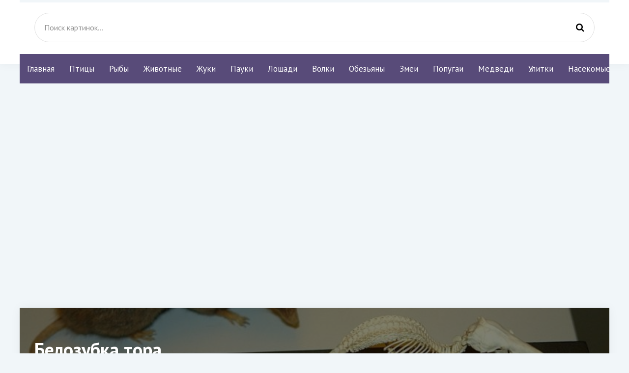

--- FILE ---
content_type: text/html; charset=utf-8
request_url: https://pofoto.club/33484-belozubka-tora.html
body_size: 8690
content:
<!DOCTYPE html>
<html lang="ru">
<head>
<meta charset="utf-8">
<title>Белозубка тора - красивые фото и картинки pofoto.club</title>
<meta name="description" content="Скачать фото и картинки - Белозубка тора. По теме:   Бурозубка обыкновенная Короткохвостая бурозубка Арктическая бурозубка Угандская белозубка-броненоска Канарская белозубка  Уссурийская белозубка Crocidura Russula  Угандская белозубка-броненоска Юрий Коваль белозубка Норка землеройки Мышь бурозубка Этрусская землеройка  Этрусская бурозубка">
<meta name="keywords" content="бурозубка, Землеройка, белозубка, Этрусская, Бурозубка, обыкновенная, броненоска, кутора, Crocidura, Арктическая, землеройка, Угандская, Обыкновенная, Скелет, землеройки, Russula, Канарская, Равнозубая, Гигантская, слоновая">
<meta property="og:site_name" content="Pofoto.club картинки и фото животных">
<meta property="og:type" content="article">
<meta property="og:title" content="Белозубка тора">
<meta property="og:url" content="https://pofoto.club/33484-belozubka-tora.html">
<meta property="og:image" content="https://pofoto.club/uploads/posts/2023-11/1699214112_pofoto-club-p-belozubka-tora-46.jpg">
<meta property="og:description" content="Скачать фото и картинки - Белозубка тора. По теме:   Бурозубка обыкновенная Короткохвостая бурозубка Арктическая бурозубка Угандская белозубка-броненоска Канарская белозубка  Уссурийская белозубка Crocidura Russula  Угандская белозубка-броненоска Юрий Коваль белозубка Норка землеройки Мышь бурозубка Этрусская землеройка  Этрусская бурозубка">
<link rel="search" type="application/opensearchdescription+xml" href="https://pofoto.club/index.php?do=opensearch" title="Pofoto.club картинки и фото животных">
<link rel="canonical" href="https://pofoto.club/33484-belozubka-tora.html">
<meta name="viewport" content="width=device-width, initial-scale=1.0" />
<link rel="shortcut icon" href="/favicon.png" />
<link href="/templates/mat-original/style/styles.css" type="text/css" rel="stylesheet" />
<link href="/templates/mat-original/style/engine.css" type="text/css" rel="stylesheet" />
<link href="https://fonts.googleapis.com/css?family=PT+Sans:400,400i,700,700i&amp;subset=cyrillic" rel="stylesheet">
<script async src="https://www.googletagmanager.com/gtag/js?id=G-F3LGYLC2MY"></script>
<!-- Yandex Native Ads -->
<script>window.yaContextCb=window.yaContextCb||[]</script>
<script src="https://yandex.ru/ads/system/context.js" async></script>
<script>
  window.dataLayer = window.dataLayer || [];
  function gtag(){dataLayer.push(arguments);}
  gtag('js', new Date());

  gtag('config', 'G-F3LGYLC2MY');
</script>

</head>
<body>
<div class="wrap">
<div class="header-wr">
<header class="header fx-row fx-middle wrap-center">
<div class="btn-menu"><span class="fa fa-bars"></span></div>
<div class="search-box fx-1">
<form id="quicksearch" method="post">
<input type="hidden" name="do" value="search" />
<input type="hidden" name="subaction" value="search" />
<input id="story" name="story" placeholder="Поиск картинок..." type="text" />
<button type="submit" title="Найти"><span class="fa fa-search"></span></button>
</form></div>
</header></div>
<div class="wrap-center">
<ul class="nav clearfix to-mob">
<li><a href="/">Главная</a></li>
<li><a href="/birds/">Птицы</a></li>
<li><a href="/ryby/">Рыбы</a></li>
<li><a href="/zhivotnye/">Животные</a></li>
<li><a href="/zhuki/">Жуки</a></li>
<li><a href="/pauki/">Пауки</a></li>
<li><a href="/loshadi/">Лошади</a></li>
<li><a href="/volki/">Волки</a></li>
<li><a href="/obezjany/">Обезьяны</a></li>
<li><a href="/zmei/">Змеи</a></li>
<li><a href="/popugai/">Попугаи</a></li>
<li><a href="/medvedi/">Медведи</a></li>
<li><a href="/ulitki/">Улитки</a></li>
<li><a href="/nasekomye/">Насекомые</a></li>
</ul>

<main class="main">
<iframe width="720" height="405" src="https://rutube.ru/play/embed/b79d7f006b64fd5ac34be88843fe8730" style="border: none;" allow="clipboard-write; autoplay" allowFullScreen></iframe>
<br><br>




<div class="full">

<div id='dle-content'><article class="full-inner ignore-select">
<div class="full-page">
<div class="fimg" data-img="https://pofoto.club/uploads/posts/2023-11/thumbs/1699214030_pofoto-club-p-belozubka-tora-6.jpg">
<h1>Белозубка тора </h1>
</div>
<div class="fcols fx-row"><div class="fleft">
<div class="fleft-sticky">
<div class="fmeta">Добавлено: 05.11</div>
<div class="fmeta">Рубрика: ---</div>
<div class="mrating"><div id='ratig-layer-33484'>
<div class="rating">
<ul class="unit-rating">
<li class="current-rating" style="width:0%;">0</li>
<li><a href="#" title="Плохо" class="r1-unit" onclick="doRate('1', '33484'); return false;">1</a></li>
<li><a href="#" title="Приемлемо" class="r2-unit" onclick="doRate('2', '33484'); return false;">2</a></li>
<li><a href="#" title="Средне" class="r3-unit" onclick="doRate('3', '33484'); return false;">3</a></li>
<li><a href="#" title="Хорошо" class="r4-unit" onclick="doRate('4', '33484'); return false;">4</a></li>
<li><a href="#" title="Отлично" class="r5-unit" onclick="doRate('5', '33484'); return false;">5</a></li>
</ul>
</div>
</div></div>
<div class="btn add-comm-btn"><span class="fa fa-comments"></span>Комментарии (0)</div>
</div>
</div>
<div class="fmid fx-1"><div class="ftext-wr">
<div class="ftext full-text clearfix"><div style="text-align:center;"><!--TBegin:https://pofoto.club/uploads/posts/2023-11/1699214112_pofoto-club-p-belozubka-tora-46.jpg||Бурозубка обыкновенная--><a href="https://pofoto.club/uploads/posts/2023-11/1699214112_pofoto-club-p-belozubka-tora-46.jpg" class="highslide" target="_blank"><img data-src="/uploads/posts/2023-11/thumbs/1699214112_pofoto-club-p-belozubka-tora-46.jpg" style="max-width:100%;" alt="Бурозубка обыкновенная"></a><br>Бурозубка обыкновенная   <a href="https://pofoto.club/uploads/posts/2023-11/1699214112_pofoto-club-p-belozubka-tora-46.jpg" download><span class="fa fa-download fa-1x" title="Скачать картинку"></span></a><br><br><!--TEnd--><br><!--TBegin:https://pofoto.club/uploads/posts/2023-11/1699214066_pofoto-club-p-belozubka-tora-63.jpg||Короткохвостая бурозубка--><a href="https://pofoto.club/uploads/posts/2023-11/1699214066_pofoto-club-p-belozubka-tora-63.jpg" class="highslide" target="_blank"><img data-src="/uploads/posts/2023-11/thumbs/1699214066_pofoto-club-p-belozubka-tora-63.jpg" style="max-width:100%;" alt="Короткохвостая бурозубка"></a><br>Короткохвостая бурозубка   <a href="https://pofoto.club/uploads/posts/2023-11/1699214066_pofoto-club-p-belozubka-tora-63.jpg" download><span class="fa fa-download fa-1x" title="Скачать картинку"></span></a><br><br><!--TEnd--><br><!--TBegin:https://pofoto.club/uploads/posts/2023-11/1699214063_pofoto-club-p-belozubka-tora-52.jpg||Арктическая бурозубка--><a href="https://pofoto.club/uploads/posts/2023-11/1699214063_pofoto-club-p-belozubka-tora-52.jpg" class="highslide" target="_blank"><img data-src="/uploads/posts/2023-11/thumbs/1699214063_pofoto-club-p-belozubka-tora-52.jpg" style="max-width:100%;" alt="Арктическая бурозубка"></a><br>Арктическая бурозубка   <a href="https://pofoto.club/uploads/posts/2023-11/1699214063_pofoto-club-p-belozubka-tora-52.jpg" download><span class="fa fa-download fa-1x" title="Скачать картинку"></span></a><br><br><!--TEnd--><br><!--TBegin:https://pofoto.club/uploads/posts/2023-11/1699214097_pofoto-club-p-belozubka-tora-70.jpg||Угандская белозубка-броненоска--><a href="https://pofoto.club/uploads/posts/2023-11/1699214097_pofoto-club-p-belozubka-tora-70.jpg" class="highslide" target="_blank"><img data-src="/uploads/posts/2023-11/thumbs/1699214097_pofoto-club-p-belozubka-tora-70.jpg" style="max-width:100%;" alt="Угандская белозубка-броненоска"></a><br>Угандская белозубка-броненоска   <a href="https://pofoto.club/uploads/posts/2023-11/1699214097_pofoto-club-p-belozubka-tora-70.jpg" download><span class="fa fa-download fa-1x" title="Скачать картинку"></span></a><br><br><!--TEnd--><br><!--TBegin:https://pofoto.club/uploads/posts/2023-11/1699214022_pofoto-club-p-belozubka-tora-18.jpg||Канарская белозубка--><a href="https://pofoto.club/uploads/posts/2023-11/1699214022_pofoto-club-p-belozubka-tora-18.jpg" class="highslide" target="_blank"><img data-src="/uploads/posts/2023-11/thumbs/1699214022_pofoto-club-p-belozubka-tora-18.jpg" style="max-width:100%;" alt="Канарская белозубка"></a><br>Канарская белозубка   <a href="https://pofoto.club/uploads/posts/2023-11/1699214022_pofoto-club-p-belozubka-tora-18.jpg" download><span class="fa fa-download fa-1x" title="Скачать картинку"></span></a><br><br><!--TEnd--><br><!--TBegin:https://pofoto.club/uploads/posts/2023-11/1699214084_pofoto-club-p-belozubka-tora-76.jpg|--><a href="https://pofoto.club/uploads/posts/2023-11/1699214084_pofoto-club-p-belozubka-tora-76.jpg" class="highslide" target="_blank"><img data-src="/uploads/posts/2023-11/thumbs/1699214084_pofoto-club-p-belozubka-tora-76.jpg" style="max-width:100%;" alt=""></a><br>   <a href="https://pofoto.club/uploads/posts/2023-11/1699214084_pofoto-club-p-belozubka-tora-76.jpg" download><span class="fa fa-download fa-1x" title="Скачать картинку"></span></a><br><br><!--TEnd--><br><!--TBegin:https://pofoto.club/uploads/posts/2023-11/1699214084_pofoto-club-p-belozubka-tora-30.jpg||Уссурийская белозубка--><a href="https://pofoto.club/uploads/posts/2023-11/1699214084_pofoto-club-p-belozubka-tora-30.jpg" class="highslide" target="_blank"><img data-src="/uploads/posts/2023-11/thumbs/1699214084_pofoto-club-p-belozubka-tora-30.jpg" style="max-width:100%;" alt="Уссурийская белозубка"></a><br>Уссурийская белозубка   <a href="https://pofoto.club/uploads/posts/2023-11/1699214084_pofoto-club-p-belozubka-tora-30.jpg" download><span class="fa fa-download fa-1x" title="Скачать картинку"></span></a><br><br><!--TEnd--><br><!--TBegin:https://pofoto.club/uploads/posts/2023-11/1699214051_pofoto-club-p-belozubka-tora-71.jpg||Crocidura Russula--><a href="https://pofoto.club/uploads/posts/2023-11/1699214051_pofoto-club-p-belozubka-tora-71.jpg" class="highslide" target="_blank"><img data-src="/uploads/posts/2023-11/thumbs/1699214051_pofoto-club-p-belozubka-tora-71.jpg" style="max-width:100%;" alt="Crocidura Russula"></a><br>Crocidura Russula   <a href="https://pofoto.club/uploads/posts/2023-11/1699214051_pofoto-club-p-belozubka-tora-71.jpg" download><span class="fa fa-download fa-1x" title="Скачать картинку"></span></a><br><br><!--TEnd--><br><!--TBegin:https://pofoto.club/uploads/posts/2023-11/1699214070_pofoto-club-p-belozubka-tora-61.jpg|--><a href="https://pofoto.club/uploads/posts/2023-11/1699214070_pofoto-club-p-belozubka-tora-61.jpg" class="highslide" target="_blank"><img data-src="/uploads/posts/2023-11/thumbs/1699214070_pofoto-club-p-belozubka-tora-61.jpg" style="max-width:100%;" alt=""></a><br>   <a href="https://pofoto.club/uploads/posts/2023-11/1699214070_pofoto-club-p-belozubka-tora-61.jpg" download><span class="fa fa-download fa-1x" title="Скачать картинку"></span></a><br><br><!--TEnd--><br><!--TBegin:https://pofoto.club/uploads/posts/2023-11/1699214037_pofoto-club-p-belozubka-tora-19.jpg||Угандская белозубка-броненоска--><a href="https://pofoto.club/uploads/posts/2023-11/1699214037_pofoto-club-p-belozubka-tora-19.jpg" class="highslide" target="_blank"><img data-src="/uploads/posts/2023-11/thumbs/1699214037_pofoto-club-p-belozubka-tora-19.jpg" style="max-width:100%;" alt="Угандская белозубка-броненоска"></a><br>Угандская белозубка-броненоска   <a href="https://pofoto.club/uploads/posts/2023-11/1699214037_pofoto-club-p-belozubka-tora-19.jpg" download><span class="fa fa-download fa-1x" title="Скачать картинку"></span></a><br><br><!--TEnd--><br><!--TBegin:https://pofoto.club/uploads/posts/2023-11/1699214039_pofoto-club-p-belozubka-tora-67.jpg||Юрий Коваль белозубка--><a href="https://pofoto.club/uploads/posts/2023-11/1699214039_pofoto-club-p-belozubka-tora-67.jpg" class="highslide" target="_blank"><img data-src="/uploads/posts/2023-11/thumbs/1699214039_pofoto-club-p-belozubka-tora-67.jpg" style="max-width:100%;" alt="Юрий Коваль белозубка"></a><br>Юрий Коваль белозубка   <a href="https://pofoto.club/uploads/posts/2023-11/1699214039_pofoto-club-p-belozubka-tora-67.jpg" download><span class="fa fa-download fa-1x" title="Скачать картинку"></span></a><br><br><!--TEnd--><br><!--TBegin:https://pofoto.club/uploads/posts/2023-11/1699214032_pofoto-club-p-belozubka-tora-64.jpg||Норка землеройки--><a href="https://pofoto.club/uploads/posts/2023-11/1699214032_pofoto-club-p-belozubka-tora-64.jpg" class="highslide" target="_blank"><img data-src="/uploads/posts/2023-11/thumbs/1699214032_pofoto-club-p-belozubka-tora-64.jpg" style="max-width:100%;" alt="Норка землеройки"></a><br>Норка землеройки   <a href="https://pofoto.club/uploads/posts/2023-11/1699214032_pofoto-club-p-belozubka-tora-64.jpg" download><span class="fa fa-download fa-1x" title="Скачать картинку"></span></a><br><br><!--TEnd--><br><!--TBegin:https://pofoto.club/uploads/posts/2023-11/1699214044_pofoto-club-p-belozubka-tora-65.jpg||Мышь бурозубка--><a href="https://pofoto.club/uploads/posts/2023-11/1699214044_pofoto-club-p-belozubka-tora-65.jpg" class="highslide" target="_blank"><img data-src="/uploads/posts/2023-11/thumbs/1699214044_pofoto-club-p-belozubka-tora-65.jpg" style="max-width:100%;" alt="Мышь бурозубка"></a><br>Мышь бурозубка   <a href="https://pofoto.club/uploads/posts/2023-11/1699214044_pofoto-club-p-belozubka-tora-65.jpg" download><span class="fa fa-download fa-1x" title="Скачать картинку"></span></a><br><br><!--TEnd--><br><!--TBegin:https://pofoto.club/uploads/posts/2023-11/1699214043_pofoto-club-p-belozubka-tora-57.jpg||Этрусская землеройка--><a href="https://pofoto.club/uploads/posts/2023-11/1699214043_pofoto-club-p-belozubka-tora-57.jpg" class="highslide" target="_blank"><img data-src="/uploads/posts/2023-11/thumbs/1699214043_pofoto-club-p-belozubka-tora-57.jpg" style="max-width:100%;" alt="Этрусская землеройка"></a><br>Этрусская землеройка   <a href="https://pofoto.club/uploads/posts/2023-11/1699214043_pofoto-club-p-belozubka-tora-57.jpg" download><span class="fa fa-download fa-1x" title="Скачать картинку"></span></a><br><br><!--TEnd--><br><!--TBegin:https://pofoto.club/uploads/posts/2023-11/1699214108_pofoto-club-p-belozubka-tora-55.jpg|--><a href="https://pofoto.club/uploads/posts/2023-11/1699214108_pofoto-club-p-belozubka-tora-55.jpg" class="highslide" target="_blank"><img data-src="/uploads/posts/2023-11/thumbs/1699214108_pofoto-club-p-belozubka-tora-55.jpg" style="max-width:100%;" alt=""></a><br>   <a href="https://pofoto.club/uploads/posts/2023-11/1699214108_pofoto-club-p-belozubka-tora-55.jpg" download><span class="fa fa-download fa-1x" title="Скачать картинку"></span></a><br><br><!--TEnd--><br><!--TBegin:https://pofoto.club/uploads/posts/2023-11/1699214024_pofoto-club-p-belozubka-tora-49.png||Этрусская бурозубка--><a href="https://pofoto.club/uploads/posts/2023-11/1699214024_pofoto-club-p-belozubka-tora-49.png" class="highslide" target="_blank"><img data-src="/uploads/posts/2023-11/thumbs/1699214024_pofoto-club-p-belozubka-tora-49.png" style="max-width:100%;" alt="Этрусская бурозубка"></a><br>Этрусская бурозубка   <a href="https://pofoto.club/uploads/posts/2023-11/1699214024_pofoto-club-p-belozubka-tora-49.png" download><span class="fa fa-download fa-1x" title="Скачать картинку"></span></a><br><br><!--TEnd--><br><!--TBegin:https://pofoto.club/uploads/posts/2023-11/1699214019_pofoto-club-p-belozubka-tora-39.jpg||Землеройка белозубка--><a href="https://pofoto.club/uploads/posts/2023-11/1699214019_pofoto-club-p-belozubka-tora-39.jpg" class="highslide" target="_blank"><img data-src="/uploads/posts/2023-11/thumbs/1699214019_pofoto-club-p-belozubka-tora-39.jpg" style="max-width:100%;" alt="Землеройка белозубка"></a><br>Землеройка белозубка   <a href="https://pofoto.club/uploads/posts/2023-11/1699214019_pofoto-club-p-belozubka-tora-39.jpg" download><span class="fa fa-download fa-1x" title="Скачать картинку"></span></a><br><br><!--TEnd--><br><!--TBegin:https://pofoto.club/uploads/posts/2023-11/1699214032_pofoto-club-p-belozubka-tora-69.jpg||Обыкновенная кутора--><a href="https://pofoto.club/uploads/posts/2023-11/1699214032_pofoto-club-p-belozubka-tora-69.jpg" class="highslide" target="_blank"><img data-src="/uploads/posts/2023-11/thumbs/1699214032_pofoto-club-p-belozubka-tora-69.jpg" style="max-width:100%;" alt="Обыкновенная кутора"></a><br>Обыкновенная кутора   <a href="https://pofoto.club/uploads/posts/2023-11/1699214032_pofoto-club-p-belozubka-tora-69.jpg" download><span class="fa fa-download fa-1x" title="Скачать картинку"></span></a><br><br><!--TEnd--><br><!--TBegin:https://pofoto.club/uploads/posts/2023-11/1699214037_pofoto-club-p-belozubka-tora-74.jpg||Бурозубка обыкновенная--><a href="https://pofoto.club/uploads/posts/2023-11/1699214037_pofoto-club-p-belozubka-tora-74.jpg" class="highslide" target="_blank"><img data-src="/uploads/posts/2023-11/thumbs/1699214037_pofoto-club-p-belozubka-tora-74.jpg" style="max-width:100%;" alt="Бурозубка обыкновенная"></a><br>Бурозубка обыкновенная   <a href="https://pofoto.club/uploads/posts/2023-11/1699214037_pofoto-club-p-belozubka-tora-74.jpg" download><span class="fa fa-download fa-1x" title="Скачать картинку"></span></a><br><br><!--TEnd--><br><!--TBegin:https://pofoto.club/uploads/posts/2023-11/1699214057_pofoto-club-p-belozubka-tora-13.jpg||Этрусская бурозубка--><a href="https://pofoto.club/uploads/posts/2023-11/1699214057_pofoto-club-p-belozubka-tora-13.jpg" class="highslide" target="_blank"><img data-src="/uploads/posts/2023-11/thumbs/1699214057_pofoto-club-p-belozubka-tora-13.jpg" style="max-width:100%;" alt="Этрусская бурозубка"></a><br>Этрусская бурозубка   <a href="https://pofoto.club/uploads/posts/2023-11/1699214057_pofoto-club-p-belozubka-tora-13.jpg" download><span class="fa fa-download fa-1x" title="Скачать картинку"></span></a><br><br><!--TEnd--><br><!--TBegin:https://pofoto.club/uploads/posts/2023-11/1699214036_pofoto-club-p-belozubka-tora-45.jpg||Водяная землеройка кутора--><a href="https://pofoto.club/uploads/posts/2023-11/1699214036_pofoto-club-p-belozubka-tora-45.jpg" class="highslide" target="_blank"><img data-src="/uploads/posts/2023-11/thumbs/1699214036_pofoto-club-p-belozubka-tora-45.jpg" style="max-width:100%;" alt="Водяная землеройка кутора"></a><br>Водяная землеройка кутора   <a href="https://pofoto.club/uploads/posts/2023-11/1699214036_pofoto-club-p-belozubka-tora-45.jpg" download><span class="fa fa-download fa-1x" title="Скачать картинку"></span></a><br><br><!--TEnd--><br><!--TBegin:https://pofoto.club/uploads/posts/2023-11/1699214086_pofoto-club-p-belozubka-tora-78.jpg||Землеройка бурозубка--><a href="https://pofoto.club/uploads/posts/2023-11/1699214086_pofoto-club-p-belozubka-tora-78.jpg" class="highslide" target="_blank"><img data-src="/uploads/posts/2023-11/thumbs/1699214086_pofoto-club-p-belozubka-tora-78.jpg" style="max-width:100%;" alt="Землеройка бурозубка"></a><br>Землеройка бурозубка   <a href="https://pofoto.club/uploads/posts/2023-11/1699214086_pofoto-club-p-belozubka-tora-78.jpg" download><span class="fa fa-download fa-1x" title="Скачать картинку"></span></a><br><br><!--TEnd--><br><!--TBegin:https://pofoto.club/uploads/posts/2023-11/1699214097_pofoto-club-p-belozubka-tora-54.jpg|--><a href="https://pofoto.club/uploads/posts/2023-11/1699214097_pofoto-club-p-belozubka-tora-54.jpg" class="highslide" target="_blank"><img data-src="/uploads/posts/2023-11/thumbs/1699214097_pofoto-club-p-belozubka-tora-54.jpg" style="max-width:100%;" alt=""></a><br>   <a href="https://pofoto.club/uploads/posts/2023-11/1699214097_pofoto-club-p-belozubka-tora-54.jpg" download><span class="fa fa-download fa-1x" title="Скачать картинку"></span></a><br><br><!--TEnd--><br><!--TBegin:https://pofoto.club/uploads/posts/2023-11/1699214061_pofoto-club-p-belozubka-tora-50.jpg||Равнозубая бурозубка--><a href="https://pofoto.club/uploads/posts/2023-11/1699214061_pofoto-club-p-belozubka-tora-50.jpg" class="highslide" target="_blank"><img data-src="/uploads/posts/2023-11/thumbs/1699214061_pofoto-club-p-belozubka-tora-50.jpg" style="max-width:100%;" alt="Равнозубая бурозубка"></a><br>Равнозубая бурозубка   <a href="https://pofoto.club/uploads/posts/2023-11/1699214061_pofoto-club-p-belozubka-tora-50.jpg" download><span class="fa fa-download fa-1x" title="Скачать картинку"></span></a><br><br><!--TEnd--><br><!--TBegin:https://pofoto.club/uploads/posts/2023-11/1699214090_pofoto-club-p-belozubka-tora-1.jpg||Белозубка броненоска--><a href="https://pofoto.club/uploads/posts/2023-11/1699214090_pofoto-club-p-belozubka-tora-1.jpg" class="highslide" target="_blank"><img data-src="/uploads/posts/2023-11/thumbs/1699214090_pofoto-club-p-belozubka-tora-1.jpg" style="max-width:100%;" alt="Белозубка броненоска"></a><br>Белозубка броненоска   <a href="https://pofoto.club/uploads/posts/2023-11/1699214090_pofoto-club-p-belozubka-tora-1.jpg" download><span class="fa fa-download fa-1x" title="Скачать картинку"></span></a><br><br><!--TEnd--><br><!--TBegin:https://pofoto.club/uploads/posts/2023-11/1699214062_pofoto-club-p-belozubka-tora-42.jpg||Этрусская бурозубка--><a href="https://pofoto.club/uploads/posts/2023-11/1699214062_pofoto-club-p-belozubka-tora-42.jpg" class="highslide" target="_blank"><img data-src="/uploads/posts/2023-11/thumbs/1699214062_pofoto-club-p-belozubka-tora-42.jpg" style="max-width:100%;" alt="Этрусская бурозубка"></a><br>Этрусская бурозубка   <a href="https://pofoto.club/uploads/posts/2023-11/1699214062_pofoto-club-p-belozubka-tora-42.jpg" download><span class="fa fa-download fa-1x" title="Скачать картинку"></span></a><br><br><!--TEnd--><br><!--TBegin:https://pofoto.club/uploads/posts/2023-11/1699214030_pofoto-club-p-belozubka-tora-6.jpg|--><a href="https://pofoto.club/uploads/posts/2023-11/1699214030_pofoto-club-p-belozubka-tora-6.jpg" class="highslide" target="_blank"><img data-src="/uploads/posts/2023-11/thumbs/1699214030_pofoto-club-p-belozubka-tora-6.jpg" style="max-width:100%;" alt=""></a><br>   <a href="https://pofoto.club/uploads/posts/2023-11/1699214030_pofoto-club-p-belozubka-tora-6.jpg" download><span class="fa fa-download fa-1x" title="Скачать картинку"></span></a><br><br><!--TEnd--><br><!--TBegin:https://pofoto.club/uploads/posts/2023-11/1699214102_pofoto-club-p-belozubka-tora-22.jpg|--><a href="https://pofoto.club/uploads/posts/2023-11/1699214102_pofoto-club-p-belozubka-tora-22.jpg" class="highslide" target="_blank"><img data-src="/uploads/posts/2023-11/thumbs/1699214102_pofoto-club-p-belozubka-tora-22.jpg" style="max-width:100%;" alt=""></a><br>   <a href="https://pofoto.club/uploads/posts/2023-11/1699214102_pofoto-club-p-belozubka-tora-22.jpg" download><span class="fa fa-download fa-1x" title="Скачать картинку"></span></a><br><br><!--TEnd--><br><!--TBegin:https://pofoto.club/uploads/posts/2023-11/1699214027_pofoto-club-p-belozubka-tora-40.jpg||Арктическая бурозубка--><a href="https://pofoto.club/uploads/posts/2023-11/1699214027_pofoto-club-p-belozubka-tora-40.jpg" class="highslide" target="_blank"><img data-src="/uploads/posts/2023-11/thumbs/1699214027_pofoto-club-p-belozubka-tora-40.jpg" style="max-width:100%;" alt="Арктическая бурозубка"></a><br>Арктическая бурозубка   <a href="https://pofoto.club/uploads/posts/2023-11/1699214027_pofoto-club-p-belozubka-tora-40.jpg" download><span class="fa fa-download fa-1x" title="Скачать картинку"></span></a><br><br><!--TEnd--><br><!--TBegin:https://pofoto.club/uploads/posts/2023-11/1699214070_pofoto-club-p-belozubka-tora-15.jpg||Crocidura gmelini--><a href="https://pofoto.club/uploads/posts/2023-11/1699214070_pofoto-club-p-belozubka-tora-15.jpg" class="highslide" target="_blank"><img data-src="/uploads/posts/2023-11/thumbs/1699214070_pofoto-club-p-belozubka-tora-15.jpg" style="max-width:100%;" alt="Crocidura gmelini"></a><br>Crocidura gmelini   <a href="https://pofoto.club/uploads/posts/2023-11/1699214070_pofoto-club-p-belozubka-tora-15.jpg" download><span class="fa fa-download fa-1x" title="Скачать картинку"></span></a><br><br><!--TEnd--><br><!--TBegin:https://pofoto.club/uploads/posts/2023-11/1699214032_pofoto-club-p-belozubka-tora-2.jpg|--><a href="https://pofoto.club/uploads/posts/2023-11/1699214032_pofoto-club-p-belozubka-tora-2.jpg" class="highslide" target="_blank"><img data-src="/uploads/posts/2023-11/thumbs/1699214032_pofoto-club-p-belozubka-tora-2.jpg" style="max-width:100%;" alt=""></a><br>   <a href="https://pofoto.club/uploads/posts/2023-11/1699214032_pofoto-club-p-belozubka-tora-2.jpg" download><span class="fa fa-download fa-1x" title="Скачать картинку"></span></a><br><br><!--TEnd--><br><!--TBegin:https://pofoto.club/uploads/posts/2023-11/1699214071_pofoto-club-p-belozubka-tora-37.jpg||Crocidura narcondamica--><a href="https://pofoto.club/uploads/posts/2023-11/1699214071_pofoto-club-p-belozubka-tora-37.jpg" class="highslide" target="_blank"><img data-src="/uploads/posts/2023-11/thumbs/1699214071_pofoto-club-p-belozubka-tora-37.jpg" style="max-width:100%;" alt="Crocidura narcondamica"></a><br>Crocidura narcondamica   <a href="https://pofoto.club/uploads/posts/2023-11/1699214071_pofoto-club-p-belozubka-tora-37.jpg" download><span class="fa fa-download fa-1x" title="Скачать картинку"></span></a><br><br><!--TEnd--><br><!--TBegin:https://pofoto.club/uploads/posts/2023-11/1699214095_pofoto-club-p-belozubka-tora-59.png||Клапан электропневматический 638м.101.а63s04.PS--><a href="https://pofoto.club/uploads/posts/2023-11/1699214095_pofoto-club-p-belozubka-tora-59.png" class="highslide" target="_blank"><img data-src="/uploads/posts/2023-11/thumbs/1699214095_pofoto-club-p-belozubka-tora-59.png" style="max-width:100%;" alt="Клапан электропневматический 638м.101.а63s04.PS"></a><br>Клапан электропневматический 638м.101.а63s04.PS   <a href="https://pofoto.club/uploads/posts/2023-11/1699214095_pofoto-club-p-belozubka-tora-59.png" download><span class="fa fa-download fa-1x" title="Скачать картинку"></span></a><br><br><!--TEnd--><br><!--TBegin:https://pofoto.club/uploads/posts/2023-11/1699214023_pofoto-club-p-belozubka-tora-51.png||Землеройка карликовая белозубка--><a href="https://pofoto.club/uploads/posts/2023-11/1699214023_pofoto-club-p-belozubka-tora-51.png" class="highslide" target="_blank"><img data-src="/uploads/posts/2023-11/thumbs/1699214023_pofoto-club-p-belozubka-tora-51.png" style="max-width:100%;" alt="Землеройка карликовая белозубка"></a><br>Землеройка карликовая белозубка   <a href="https://pofoto.club/uploads/posts/2023-11/1699214023_pofoto-club-p-belozubka-tora-51.png" download><span class="fa fa-download fa-1x" title="Скачать картинку"></span></a><br><br><!--TEnd--><br><!--TBegin:https://pofoto.club/uploads/posts/2023-11/1699214090_pofoto-club-p-belozubka-tora-75.jpg||Хоботковая собачка Петерса--><a href="https://pofoto.club/uploads/posts/2023-11/1699214090_pofoto-club-p-belozubka-tora-75.jpg" class="highslide" target="_blank"><img data-src="/uploads/posts/2023-11/thumbs/1699214090_pofoto-club-p-belozubka-tora-75.jpg" style="max-width:100%;" alt="Хоботковая собачка Петерса"></a><br>Хоботковая собачка Петерса   <a href="https://pofoto.club/uploads/posts/2023-11/1699214090_pofoto-club-p-belozubka-tora-75.jpg" download><span class="fa fa-download fa-1x" title="Скачать картинку"></span></a><br><br><!--TEnd--><br><!--TBegin:https://pofoto.club/uploads/posts/2023-11/1699214044_pofoto-club-p-belozubka-tora-68.jpg||Бурозубка крошечная Детеныши--><a href="https://pofoto.club/uploads/posts/2023-11/1699214044_pofoto-club-p-belozubka-tora-68.jpg" class="highslide" target="_blank"><img data-src="/uploads/posts/2023-11/thumbs/1699214044_pofoto-club-p-belozubka-tora-68.jpg" style="max-width:100%;" alt="Бурозубка крошечная Детеныши"></a><br>Бурозубка крошечная Детеныши   <a href="https://pofoto.club/uploads/posts/2023-11/1699214044_pofoto-club-p-belozubka-tora-68.jpg" download><span class="fa fa-download fa-1x" title="Скачать картинку"></span></a><br><br><!--TEnd--><br><!--TBegin:https://pofoto.club/uploads/posts/2023-11/1699214104_pofoto-club-p-belozubka-tora-80.jpg||Канарская белозубка--><a href="https://pofoto.club/uploads/posts/2023-11/1699214104_pofoto-club-p-belozubka-tora-80.jpg" class="highslide" target="_blank"><img data-src="/uploads/posts/2023-11/thumbs/1699214104_pofoto-club-p-belozubka-tora-80.jpg" style="max-width:100%;" alt="Канарская белозубка"></a><br>Канарская белозубка   <a href="https://pofoto.club/uploads/posts/2023-11/1699214104_pofoto-club-p-belozubka-tora-80.jpg" download><span class="fa fa-download fa-1x" title="Скачать картинку"></span></a><br><br><!--TEnd--><br><!--TBegin:https://pofoto.club/uploads/posts/2023-11/1699214032_pofoto-club-p-belozubka-tora-12.jpg|--><a href="https://pofoto.club/uploads/posts/2023-11/1699214032_pofoto-club-p-belozubka-tora-12.jpg" class="highslide" target="_blank"><img data-src="/uploads/posts/2023-11/thumbs/1699214032_pofoto-club-p-belozubka-tora-12.jpg" style="max-width:100%;" alt=""></a><br>   <a href="https://pofoto.club/uploads/posts/2023-11/1699214032_pofoto-club-p-belozubka-tora-12.jpg" download><span class="fa fa-download fa-1x" title="Скачать картинку"></span></a><br><br><!--TEnd--><br><!--TBegin:https://pofoto.club/uploads/posts/2023-11/1699214063_pofoto-club-p-belozubka-tora-66.jpg||Прыгунчик слоновая землеройка--><a href="https://pofoto.club/uploads/posts/2023-11/1699214063_pofoto-club-p-belozubka-tora-66.jpg" class="highslide" target="_blank"><img data-src="/uploads/posts/2023-11/thumbs/1699214063_pofoto-club-p-belozubka-tora-66.jpg" style="max-width:100%;" alt="Прыгунчик слоновая землеройка"></a><br>Прыгунчик слоновая землеройка   <a href="https://pofoto.club/uploads/posts/2023-11/1699214063_pofoto-club-p-belozubka-tora-66.jpg" download><span class="fa fa-download fa-1x" title="Скачать картинку"></span></a><br><br><!--TEnd--><br><!--TBegin:https://pofoto.club/uploads/posts/2023-11/1699214100_pofoto-club-p-belozubka-tora-34.jpg||Скелет землеройки--><a href="https://pofoto.club/uploads/posts/2023-11/1699214100_pofoto-club-p-belozubka-tora-34.jpg" class="highslide" target="_blank"><img data-src="/uploads/posts/2023-11/thumbs/1699214100_pofoto-club-p-belozubka-tora-34.jpg" style="max-width:100%;" alt="Скелет землеройки"></a><br>Скелет землеройки   <a href="https://pofoto.club/uploads/posts/2023-11/1699214100_pofoto-club-p-belozubka-tora-34.jpg" download><span class="fa fa-download fa-1x" title="Скачать картинку"></span></a><br><br><!--TEnd--><br><!--TBegin:https://pofoto.club/uploads/posts/2023-11/1699214082_pofoto-club-p-belozubka-tora-20.jpg||Землеройка бурозубка--><a href="https://pofoto.club/uploads/posts/2023-11/1699214082_pofoto-club-p-belozubka-tora-20.jpg" class="highslide" target="_blank"><img data-src="/uploads/posts/2023-11/thumbs/1699214082_pofoto-club-p-belozubka-tora-20.jpg" style="max-width:100%;" alt="Землеройка бурозубка"></a><br>Землеройка бурозубка   <a href="https://pofoto.club/uploads/posts/2023-11/1699214082_pofoto-club-p-belozubka-tora-20.jpg" download><span class="fa fa-download fa-1x" title="Скачать картинку"></span></a><br><br><!--TEnd--><br><!--TBegin:https://pofoto.club/uploads/posts/2023-11/1699214075_pofoto-club-p-belozubka-tora-26.jpg|--><a href="https://pofoto.club/uploads/posts/2023-11/1699214075_pofoto-club-p-belozubka-tora-26.jpg" class="highslide" target="_blank"><img data-src="/uploads/posts/2023-11/thumbs/1699214075_pofoto-club-p-belozubka-tora-26.jpg" style="max-width:100%;" alt=""></a><br>   <a href="https://pofoto.club/uploads/posts/2023-11/1699214075_pofoto-club-p-belozubka-tora-26.jpg" download><span class="fa fa-download fa-1x" title="Скачать картинку"></span></a><br><br><!--TEnd--><br><!--TBegin:https://pofoto.club/uploads/posts/2023-11/1699214093_pofoto-club-p-belozubka-tora-53.jpg||Землеройка бурозубка--><a href="https://pofoto.club/uploads/posts/2023-11/1699214093_pofoto-club-p-belozubka-tora-53.jpg" class="highslide" target="_blank"><img data-src="/uploads/posts/2023-11/thumbs/1699214093_pofoto-club-p-belozubka-tora-53.jpg" style="max-width:100%;" alt="Землеройка бурозубка"></a><br>Землеройка бурозубка   <a href="https://pofoto.club/uploads/posts/2023-11/1699214093_pofoto-club-p-belozubka-tora-53.jpg" download><span class="fa fa-download fa-1x" title="Скачать картинку"></span></a><br><br><!--TEnd--><br><!--TBegin:https://pofoto.club/uploads/posts/2023-11/1699214030_pofoto-club-p-belozubka-tora-43.jpg||Гигантская бурозубка описание--><a href="https://pofoto.club/uploads/posts/2023-11/1699214030_pofoto-club-p-belozubka-tora-43.jpg" class="highslide" target="_blank"><img data-src="/uploads/posts/2023-11/thumbs/1699214030_pofoto-club-p-belozubka-tora-43.jpg" style="max-width:100%;" alt="Гигантская бурозубка описание"></a><br>Гигантская бурозубка описание   <a href="https://pofoto.club/uploads/posts/2023-11/1699214030_pofoto-club-p-belozubka-tora-43.jpg" download><span class="fa fa-download fa-1x" title="Скачать картинку"></span></a><br><br><!--TEnd--><br><!--TBegin:https://pofoto.club/uploads/posts/2023-11/1699214061_pofoto-club-p-belozubka-tora-31.jpg||Crocidura Russula--><a href="https://pofoto.club/uploads/posts/2023-11/1699214061_pofoto-club-p-belozubka-tora-31.jpg" class="highslide" target="_blank"><img data-src="/uploads/posts/2023-11/thumbs/1699214061_pofoto-club-p-belozubka-tora-31.jpg" style="max-width:100%;" alt="Crocidura Russula"></a><br>Crocidura Russula   <a href="https://pofoto.club/uploads/posts/2023-11/1699214061_pofoto-club-p-belozubka-tora-31.jpg" download><span class="fa fa-download fa-1x" title="Скачать картинку"></span></a><br><br><!--TEnd--><br><!--TBegin:https://pofoto.club/uploads/posts/2023-11/1699214034_pofoto-club-p-belozubka-tora-27.jpg|--><a href="https://pofoto.club/uploads/posts/2023-11/1699214034_pofoto-club-p-belozubka-tora-27.jpg" class="highslide" target="_blank"><img data-src="/uploads/posts/2023-11/thumbs/1699214034_pofoto-club-p-belozubka-tora-27.jpg" style="max-width:100%;" alt=""></a><br>   <a href="https://pofoto.club/uploads/posts/2023-11/1699214034_pofoto-club-p-belozubka-tora-27.jpg" download><span class="fa fa-download fa-1x" title="Скачать картинку"></span></a><br><br><!--TEnd--><br><!--TBegin:https://pofoto.club/uploads/posts/2023-11/1699214092_pofoto-club-p-belozubka-tora-21.jpg|--><a href="https://pofoto.club/uploads/posts/2023-11/1699214092_pofoto-club-p-belozubka-tora-21.jpg" class="highslide" target="_blank"><img data-src="/uploads/posts/2023-11/thumbs/1699214092_pofoto-club-p-belozubka-tora-21.jpg" style="max-width:100%;" alt=""></a><br>   <a href="https://pofoto.club/uploads/posts/2023-11/1699214092_pofoto-club-p-belozubka-tora-21.jpg" download><span class="fa fa-download fa-1x" title="Скачать картинку"></span></a><br><br><!--TEnd--><br><!--TBegin:https://pofoto.club/uploads/posts/2023-11/1699214036_pofoto-club-p-belozubka-tora-62.jpg|--><a href="https://pofoto.club/uploads/posts/2023-11/1699214036_pofoto-club-p-belozubka-tora-62.jpg" class="highslide" target="_blank"><img data-src="/uploads/posts/2023-11/thumbs/1699214036_pofoto-club-p-belozubka-tora-62.jpg" style="max-width:100%;" alt=""></a><br>   <a href="https://pofoto.club/uploads/posts/2023-11/1699214036_pofoto-club-p-belozubka-tora-62.jpg" download><span class="fa fa-download fa-1x" title="Скачать картинку"></span></a><br><br><!--TEnd--><br><!--TBegin:https://pofoto.club/uploads/posts/2023-11/1699214040_pofoto-club-p-belozubka-tora-32.jpg||Крупнозубая бурозубка--><a href="https://pofoto.club/uploads/posts/2023-11/1699214040_pofoto-club-p-belozubka-tora-32.jpg" class="highslide" target="_blank"><img data-src="/uploads/posts/2023-11/thumbs/1699214040_pofoto-club-p-belozubka-tora-32.jpg" style="max-width:100%;" alt="Крупнозубая бурозубка"></a><br>Крупнозубая бурозубка   <a href="https://pofoto.club/uploads/posts/2023-11/1699214040_pofoto-club-p-belozubka-tora-32.jpg" download><span class="fa fa-download fa-1x" title="Скачать картинку"></span></a><br><br><!--TEnd--><br><!--TBegin:https://pofoto.club/uploads/posts/2023-11/1699214041_pofoto-club-p-belozubka-tora-35.jpg|--><a href="https://pofoto.club/uploads/posts/2023-11/1699214041_pofoto-club-p-belozubka-tora-35.jpg" class="highslide" target="_blank"><img data-src="/uploads/posts/2023-11/thumbs/1699214041_pofoto-club-p-belozubka-tora-35.jpg" style="max-width:100%;" alt=""></a><br>   <a href="https://pofoto.club/uploads/posts/2023-11/1699214041_pofoto-club-p-belozubka-tora-35.jpg" download><span class="fa fa-download fa-1x" title="Скачать картинку"></span></a><br><br><!--TEnd--><br><!--TBegin:https://pofoto.club/uploads/posts/2023-11/1699214054_pofoto-club-p-belozubka-tora-5.jpg||Угандская белозубка-броненоска--><a href="https://pofoto.club/uploads/posts/2023-11/1699214054_pofoto-club-p-belozubka-tora-5.jpg" class="highslide" target="_blank"><img data-src="/uploads/posts/2023-11/thumbs/1699214054_pofoto-club-p-belozubka-tora-5.jpg" style="max-width:100%;" alt="Угандская белозубка-броненоска"></a><br>Угандская белозубка-броненоска   <a href="https://pofoto.club/uploads/posts/2023-11/1699214054_pofoto-club-p-belozubka-tora-5.jpg" download><span class="fa fa-download fa-1x" title="Скачать картинку"></span></a><br><br><!--TEnd--><br><!--TBegin:https://pofoto.club/uploads/posts/2023-11/1699214125_pofoto-club-p-belozubka-tora-79.jpg||Обыкновенная кутора--><a href="https://pofoto.club/uploads/posts/2023-11/1699214125_pofoto-club-p-belozubka-tora-79.jpg" class="highslide" target="_blank"><img data-src="/uploads/posts/2023-11/thumbs/1699214125_pofoto-club-p-belozubka-tora-79.jpg" style="max-width:100%;" alt="Обыкновенная кутора"></a><br>Обыкновенная кутора   <a href="https://pofoto.club/uploads/posts/2023-11/1699214125_pofoto-club-p-belozubka-tora-79.jpg" download><span class="fa fa-download fa-1x" title="Скачать картинку"></span></a><br><br><!--TEnd--><br><!--TBegin:https://pofoto.club/uploads/posts/2023-11/1699214029_pofoto-club-p-belozubka-tora-47.jpg||Этрусская бурозубка--><a href="https://pofoto.club/uploads/posts/2023-11/1699214029_pofoto-club-p-belozubka-tora-47.jpg" class="highslide" target="_blank"><img data-src="/uploads/posts/2023-11/thumbs/1699214029_pofoto-club-p-belozubka-tora-47.jpg" style="max-width:100%;" alt="Этрусская бурозубка"></a><br>Этрусская бурозубка   <a href="https://pofoto.club/uploads/posts/2023-11/1699214029_pofoto-club-p-belozubka-tora-47.jpg" download><span class="fa fa-download fa-1x" title="Скачать картинку"></span></a><br><br><!--TEnd--><br><!--TBegin:https://pofoto.club/uploads/posts/2023-11/1699214048_pofoto-club-p-belozubka-tora-25.jpg|--><a href="https://pofoto.club/uploads/posts/2023-11/1699214048_pofoto-club-p-belozubka-tora-25.jpg" class="highslide" target="_blank"><img data-src="/uploads/posts/2023-11/thumbs/1699214048_pofoto-club-p-belozubka-tora-25.jpg" style="max-width:100%;" alt=""></a><br>   <a href="https://pofoto.club/uploads/posts/2023-11/1699214048_pofoto-club-p-belozubka-tora-25.jpg" download><span class="fa fa-download fa-1x" title="Скачать картинку"></span></a><br><br><!--TEnd--><br><!--TBegin:https://pofoto.club/uploads/posts/2023-11/1699214096_pofoto-club-p-belozubka-tora-58.jpg||Бурозубка обыкновенная--><a href="https://pofoto.club/uploads/posts/2023-11/1699214096_pofoto-club-p-belozubka-tora-58.jpg" class="highslide" target="_blank"><img data-src="/uploads/posts/2023-11/thumbs/1699214096_pofoto-club-p-belozubka-tora-58.jpg" style="max-width:100%;" alt="Бурозубка обыкновенная"></a><br>Бурозубка обыкновенная   <a href="https://pofoto.club/uploads/posts/2023-11/1699214096_pofoto-club-p-belozubka-tora-58.jpg" download><span class="fa fa-download fa-1x" title="Скачать картинку"></span></a><br><br><!--TEnd--><br><!--TBegin:https://pofoto.club/uploads/posts/2023-11/1699214077_pofoto-club-p-belozubka-tora-38.jpg||Сибирская белозубка--><a href="https://pofoto.club/uploads/posts/2023-11/1699214077_pofoto-club-p-belozubka-tora-38.jpg" class="highslide" target="_blank"><img data-src="/uploads/posts/2023-11/thumbs/1699214077_pofoto-club-p-belozubka-tora-38.jpg" style="max-width:100%;" alt="Сибирская белозубка"></a><br>Сибирская белозубка   <a href="https://pofoto.club/uploads/posts/2023-11/1699214077_pofoto-club-p-belozubka-tora-38.jpg" download><span class="fa fa-download fa-1x" title="Скачать картинку"></span></a><br><br><!--TEnd--><br><!--TBegin:https://pofoto.club/uploads/posts/2023-11/1699214084_pofoto-club-p-belozubka-tora-60.jpg||Землеройка бурозубка--><a href="https://pofoto.club/uploads/posts/2023-11/1699214084_pofoto-club-p-belozubka-tora-60.jpg" class="highslide" target="_blank"><img data-src="/uploads/posts/2023-11/thumbs/1699214084_pofoto-club-p-belozubka-tora-60.jpg" style="max-width:100%;" alt="Землеройка бурозубка"></a><br>Землеройка бурозубка   <a href="https://pofoto.club/uploads/posts/2023-11/1699214084_pofoto-club-p-belozubka-tora-60.jpg" download><span class="fa fa-download fa-1x" title="Скачать картинку"></span></a><br><br><!--TEnd--><br><!--TBegin:https://pofoto.club/uploads/posts/2023-11/1699214032_pofoto-club-p-belozubka-tora-28.jpg||Обыкновенная кутора--><a href="https://pofoto.club/uploads/posts/2023-11/1699214032_pofoto-club-p-belozubka-tora-28.jpg" class="highslide" target="_blank"><img data-src="/uploads/posts/2023-11/thumbs/1699214032_pofoto-club-p-belozubka-tora-28.jpg" style="max-width:100%;" alt="Обыкновенная кутора"></a><br>Обыкновенная кутора   <a href="https://pofoto.club/uploads/posts/2023-11/1699214032_pofoto-club-p-belozubka-tora-28.jpg" download><span class="fa fa-download fa-1x" title="Скачать картинку"></span></a><br><br><!--TEnd--><br><!--TBegin:https://pofoto.club/uploads/posts/2023-11/1699214021_pofoto-club-p-belozubka-tora-8.jpg||Арктическая бурозубка--><a href="https://pofoto.club/uploads/posts/2023-11/1699214021_pofoto-club-p-belozubka-tora-8.jpg" class="highslide" target="_blank"><img data-src="/uploads/posts/2023-11/thumbs/1699214021_pofoto-club-p-belozubka-tora-8.jpg" style="max-width:100%;" alt="Арктическая бурозубка"></a><br>Арктическая бурозубка   <a href="https://pofoto.club/uploads/posts/2023-11/1699214021_pofoto-club-p-belozubka-tora-8.jpg" download><span class="fa fa-download fa-1x" title="Скачать картинку"></span></a><br><br><!--TEnd--><br><!--TBegin:https://pofoto.club/uploads/posts/2023-11/1699214072_pofoto-club-p-belozubka-tora-3.jpg||Землеройка бурозубка--><a href="https://pofoto.club/uploads/posts/2023-11/1699214072_pofoto-club-p-belozubka-tora-3.jpg" class="highslide" target="_blank"><img data-src="/uploads/posts/2023-11/thumbs/1699214072_pofoto-club-p-belozubka-tora-3.jpg" style="max-width:100%;" alt="Землеройка бурозубка"></a><br>Землеройка бурозубка   <a href="https://pofoto.club/uploads/posts/2023-11/1699214072_pofoto-club-p-belozubka-tora-3.jpg" download><span class="fa fa-download fa-1x" title="Скачать картинку"></span></a><br><br><!--TEnd--><br><!--TBegin:https://pofoto.club/uploads/posts/2023-11/1699214019_pofoto-club-p-belozubka-tora-36.jpg||Этрусская бурозубка--><a href="https://pofoto.club/uploads/posts/2023-11/1699214019_pofoto-club-p-belozubka-tora-36.jpg" class="highslide" target="_blank"><img data-src="/uploads/posts/2023-11/thumbs/1699214019_pofoto-club-p-belozubka-tora-36.jpg" style="max-width:100%;" alt="Этрусская бурозубка"></a><br>Этрусская бурозубка   <a href="https://pofoto.club/uploads/posts/2023-11/1699214019_pofoto-club-p-belozubka-tora-36.jpg" download><span class="fa fa-download fa-1x" title="Скачать картинку"></span></a><br><br><!--TEnd--><br><!--TBegin:https://pofoto.club/uploads/posts/2023-11/1699214053_pofoto-club-p-belozubka-tora-48.png||Арктическая бурозубка--><a href="https://pofoto.club/uploads/posts/2023-11/1699214053_pofoto-club-p-belozubka-tora-48.png" class="highslide" target="_blank"><img data-src="/uploads/posts/2023-11/thumbs/1699214053_pofoto-club-p-belozubka-tora-48.png" style="max-width:100%;" alt="Арктическая бурозубка"></a><br>Арктическая бурозубка   <a href="https://pofoto.club/uploads/posts/2023-11/1699214053_pofoto-club-p-belozubka-tora-48.png" download><span class="fa fa-download fa-1x" title="Скачать картинку"></span></a><br><br><!--TEnd--><br><!--TBegin:https://pofoto.club/uploads/posts/2023-11/1699214114_pofoto-club-p-belozubka-tora-44.jpg||Землеройка бурозубка--><a href="https://pofoto.club/uploads/posts/2023-11/1699214114_pofoto-club-p-belozubka-tora-44.jpg" class="highslide" target="_blank"><img data-src="/uploads/posts/2023-11/thumbs/1699214114_pofoto-club-p-belozubka-tora-44.jpg" style="max-width:100%;" alt="Землеройка бурозубка"></a><br>Землеройка бурозубка   <a href="https://pofoto.club/uploads/posts/2023-11/1699214114_pofoto-club-p-belozubka-tora-44.jpg" download><span class="fa fa-download fa-1x" title="Скачать картинку"></span></a><br><br><!--TEnd--><br><!--TBegin:https://pofoto.club/uploads/posts/2023-11/1699214012_pofoto-club-p-belozubka-tora-24.jpg|--><a href="https://pofoto.club/uploads/posts/2023-11/1699214012_pofoto-club-p-belozubka-tora-24.jpg" class="highslide" target="_blank"><img data-src="/uploads/posts/2023-11/thumbs/1699214012_pofoto-club-p-belozubka-tora-24.jpg" style="max-width:100%;" alt=""></a><br>   <a href="https://pofoto.club/uploads/posts/2023-11/1699214012_pofoto-club-p-belozubka-tora-24.jpg" download><span class="fa fa-download fa-1x" title="Скачать картинку"></span></a><br><br><!--TEnd--><br><!--TBegin:https://pofoto.club/uploads/posts/2023-11/1699214035_pofoto-club-p-belozubka-tora-10.jpg|--><a href="https://pofoto.club/uploads/posts/2023-11/1699214035_pofoto-club-p-belozubka-tora-10.jpg" class="highslide" target="_blank"><img data-src="/uploads/posts/2023-11/thumbs/1699214035_pofoto-club-p-belozubka-tora-10.jpg" style="max-width:100%;" alt=""></a><br>   <a href="https://pofoto.club/uploads/posts/2023-11/1699214035_pofoto-club-p-belozubka-tora-10.jpg" download><span class="fa fa-download fa-1x" title="Скачать картинку"></span></a><br><br><!--TEnd--><br><!--TBegin:https://pofoto.club/uploads/posts/2023-11/1699214057_pofoto-club-p-belozubka-tora-16.jpg|--><a href="https://pofoto.club/uploads/posts/2023-11/1699214057_pofoto-club-p-belozubka-tora-16.jpg" class="highslide" target="_blank"><img data-src="/uploads/posts/2023-11/thumbs/1699214057_pofoto-club-p-belozubka-tora-16.jpg" style="max-width:100%;" alt=""></a><br>   <a href="https://pofoto.club/uploads/posts/2023-11/1699214057_pofoto-club-p-belozubka-tora-16.jpg" download><span class="fa fa-download fa-1x" title="Скачать картинку"></span></a><br><br><!--TEnd--><br><!--TBegin:https://pofoto.club/uploads/posts/2023-11/1699214114_pofoto-club-p-belozubka-tora-72.png||Землеройка бурозубка--><a href="https://pofoto.club/uploads/posts/2023-11/1699214114_pofoto-club-p-belozubka-tora-72.png" class="highslide" target="_blank"><img data-src="/uploads/posts/2023-11/thumbs/1699214114_pofoto-club-p-belozubka-tora-72.png" style="max-width:100%;" alt="Землеройка бурозубка"></a><br>Землеройка бурозубка   <a href="https://pofoto.club/uploads/posts/2023-11/1699214114_pofoto-club-p-belozubka-tora-72.png" download><span class="fa fa-download fa-1x" title="Скачать картинку"></span></a><br><br><!--TEnd--><br><!--TBegin:https://pofoto.club/uploads/posts/2023-11/1699214078_pofoto-club-p-belozubka-tora-14.jpg||Землеройки--><a href="https://pofoto.club/uploads/posts/2023-11/1699214078_pofoto-club-p-belozubka-tora-14.jpg" class="highslide" target="_blank"><img data-src="/uploads/posts/2023-11/thumbs/1699214078_pofoto-club-p-belozubka-tora-14.jpg" style="max-width:100%;" alt="Землеройки"></a><br>Землеройки   <a href="https://pofoto.club/uploads/posts/2023-11/1699214078_pofoto-club-p-belozubka-tora-14.jpg" download><span class="fa fa-download fa-1x" title="Скачать картинку"></span></a><br><br><!--TEnd--><br><!--TBegin:https://pofoto.club/uploads/posts/2023-11/1699214041_pofoto-club-p-belozubka-tora-56.jpg|--><a href="https://pofoto.club/uploads/posts/2023-11/1699214041_pofoto-club-p-belozubka-tora-56.jpg" class="highslide" target="_blank"><img data-src="/uploads/posts/2023-11/thumbs/1699214041_pofoto-club-p-belozubka-tora-56.jpg" style="max-width:100%;" alt=""></a><br>   <a href="https://pofoto.club/uploads/posts/2023-11/1699214041_pofoto-club-p-belozubka-tora-56.jpg" download><span class="fa fa-download fa-1x" title="Скачать картинку"></span></a><br><br><!--TEnd--><br><!--TBegin:https://pofoto.club/uploads/posts/2023-11/1699214027_pofoto-club-p-belozubka-tora-41.jpg||Бурозубка строение--><a href="https://pofoto.club/uploads/posts/2023-11/1699214027_pofoto-club-p-belozubka-tora-41.jpg" class="highslide" target="_blank"><img data-src="/uploads/posts/2023-11/thumbs/1699214027_pofoto-club-p-belozubka-tora-41.jpg" style="max-width:100%;" alt="Бурозубка строение"></a><br>Бурозубка строение   <a href="https://pofoto.club/uploads/posts/2023-11/1699214027_pofoto-club-p-belozubka-tora-41.jpg" download><span class="fa fa-download fa-1x" title="Скачать картинку"></span></a><br><br><!--TEnd--><br><!--TBegin:https://pofoto.club/uploads/posts/2023-11/1699214057_pofoto-club-p-belozubka-tora-33.jpg||Землеройка бурозубка--><a href="https://pofoto.club/uploads/posts/2023-11/1699214057_pofoto-club-p-belozubka-tora-33.jpg" class="highslide" target="_blank"><img data-src="/uploads/posts/2023-11/thumbs/1699214057_pofoto-club-p-belozubka-tora-33.jpg" style="max-width:100%;" alt="Землеройка бурозубка"></a><br>Землеройка бурозубка   <a href="https://pofoto.club/uploads/posts/2023-11/1699214057_pofoto-club-p-belozubka-tora-33.jpg" download><span class="fa fa-download fa-1x" title="Скачать картинку"></span></a><br><br><!--TEnd--><br><!--TBegin:https://pofoto.club/uploads/posts/2023-11/1699214094_pofoto-club-p-belozubka-tora-11.jpg||Бурозубка обыкновенная--><a href="https://pofoto.club/uploads/posts/2023-11/1699214094_pofoto-club-p-belozubka-tora-11.jpg" class="highslide" target="_blank"><img data-src="/uploads/posts/2023-11/thumbs/1699214094_pofoto-club-p-belozubka-tora-11.jpg" style="max-width:100%;" alt="Бурозубка обыкновенная"></a><br>Бурозубка обыкновенная   <a href="https://pofoto.club/uploads/posts/2023-11/1699214094_pofoto-club-p-belozubka-tora-11.jpg" download><span class="fa fa-download fa-1x" title="Скачать картинку"></span></a><br><br><!--TEnd--><br><!--TBegin:https://pofoto.club/uploads/posts/2023-11/1699214039_pofoto-club-p-belozubka-tora-77.jpg||Южная короткохвостая бурозубка--><a href="https://pofoto.club/uploads/posts/2023-11/1699214039_pofoto-club-p-belozubka-tora-77.jpg" class="highslide" target="_blank"><img data-src="/uploads/posts/2023-11/thumbs/1699214039_pofoto-club-p-belozubka-tora-77.jpg" style="max-width:100%;" alt="Южная короткохвостая бурозубка"></a><br>Южная короткохвостая бурозубка   <a href="https://pofoto.club/uploads/posts/2023-11/1699214039_pofoto-club-p-belozubka-tora-77.jpg" download><span class="fa fa-download fa-1x" title="Скачать картинку"></span></a><br><br><!--TEnd--><br><!--TBegin:https://pofoto.club/uploads/posts/2023-11/1699214028_pofoto-club-p-belozubka-tora-17.jpg||Этрусская землеройка--><a href="https://pofoto.club/uploads/posts/2023-11/1699214028_pofoto-club-p-belozubka-tora-17.jpg" class="highslide" target="_blank"><img data-src="/uploads/posts/2023-11/thumbs/1699214028_pofoto-club-p-belozubka-tora-17.jpg" style="max-width:100%;" alt="Этрусская землеройка"></a><br>Этрусская землеройка   <a href="https://pofoto.club/uploads/posts/2023-11/1699214028_pofoto-club-p-belozubka-tora-17.jpg" download><span class="fa fa-download fa-1x" title="Скачать картинку"></span></a><br><br><!--TEnd--><br><!--TBegin:https://pofoto.club/uploads/posts/2023-11/1699214022_pofoto-club-p-belozubka-tora-9.jpg||Скелет бурозубки--><a href="https://pofoto.club/uploads/posts/2023-11/1699214022_pofoto-club-p-belozubka-tora-9.jpg" class="highslide" target="_blank"><img data-src="/uploads/posts/2023-11/thumbs/1699214022_pofoto-club-p-belozubka-tora-9.jpg" style="max-width:100%;" alt="Скелет бурозубки"></a><br>Скелет бурозубки   <a href="https://pofoto.club/uploads/posts/2023-11/1699214022_pofoto-club-p-belozubka-tora-9.jpg" download><span class="fa fa-download fa-1x" title="Скачать картинку"></span></a><br><br><!--TEnd--><br><!--TBegin:https://pofoto.club/uploads/posts/2023-11/1699214096_pofoto-club-p-belozubka-tora-29.jpg||Землеройка бурозубка--><a href="https://pofoto.club/uploads/posts/2023-11/1699214096_pofoto-club-p-belozubka-tora-29.jpg" class="highslide" target="_blank"><img data-src="/uploads/posts/2023-11/thumbs/1699214096_pofoto-club-p-belozubka-tora-29.jpg" style="max-width:100%;" alt="Землеройка бурозубка"></a><br>Землеройка бурозубка   <a href="https://pofoto.club/uploads/posts/2023-11/1699214096_pofoto-club-p-belozubka-tora-29.jpg" download><span class="fa fa-download fa-1x" title="Скачать картинку"></span></a><br><br><!--TEnd--><br><!--TBegin:https://pofoto.club/uploads/posts/2023-11/1699214107_pofoto-club-p-belozubka-tora-73.jpg||Равнозубая бурозубка--><a href="https://pofoto.club/uploads/posts/2023-11/1699214107_pofoto-club-p-belozubka-tora-73.jpg" class="highslide" target="_blank"><img data-src="/uploads/posts/2023-11/thumbs/1699214107_pofoto-club-p-belozubka-tora-73.jpg" style="max-width:100%;" alt="Равнозубая бурозубка"></a><br>Равнозубая бурозубка   <a href="https://pofoto.club/uploads/posts/2023-11/1699214107_pofoto-club-p-belozubka-tora-73.jpg" download><span class="fa fa-download fa-1x" title="Скачать картинку"></span></a><br><br><!--TEnd--><br><!--TBegin:https://pofoto.club/uploads/posts/2023-11/1699214022_pofoto-club-p-belozubka-tora-23.jpg|--><a href="https://pofoto.club/uploads/posts/2023-11/1699214022_pofoto-club-p-belozubka-tora-23.jpg" class="highslide" target="_blank"><img data-src="/uploads/posts/2023-11/thumbs/1699214022_pofoto-club-p-belozubka-tora-23.jpg" style="max-width:100%;" alt=""></a><br>   <a href="https://pofoto.club/uploads/posts/2023-11/1699214022_pofoto-club-p-belozubka-tora-23.jpg" download><span class="fa fa-download fa-1x" title="Скачать картинку"></span></a><br><br><!--TEnd--></div>
<div id="yandex_rtb_R-A-1773596-15"></div>
<script>
window.yaContextCb.push(() => {
    Ya.Context.AdvManager.render({
        "blockId": "R-A-1773596-15",
        "renderTo": "yandex_rtb_R-A-1773596-15"
    })
})
</script>
</div>

</div>
<div class="full-comms ignore-select" id="full-comms">
<form  method="post" name="dle-comments-form" id="dle-comments-form" ><!--noindex-->
<div class="add-comm-form clearfix" id="add-comm-form">
<div class="ac-title">Прокомментировать <span class="fa fa-chevron-down"></span></div>









<div class="ac-inputs fx-row">
<input type="text" maxlength="35" name="name" id="name" placeholder="Ваше имя" />
</div>

<div class="ac-textarea"><div class="bb-editor">
<textarea name="comments" id="comments" cols="70" rows="10"></textarea>
</div></div>

<div class="ac-protect">


<div class="form-item clearfix imp">
<label>Введите код с картинки:</label>
<div class="form-secur">
<input type="text" name="sec_code" id="sec_code" placeholder="Впишите код с картинки" maxlength="45" required /><a onclick="reload(); return false;" title="Кликните на изображение чтобы обновить код, если он неразборчив" href="#"><span id="dle-captcha"><img src="/engine/modules/antibot/antibot.php" alt="Кликните на изображение чтобы обновить код, если он неразборчив" width="160" height="80"></span></a>
</div>
</div>


</div>

<div class="ac-submit clearfix">
<div class="ac-av img-box" id="ac-av"></div>
<button name="submit" type="submit">Отправить</button>
</div>
</div>
<!--/noindex-->
<input type="hidden" name="subaction" value="addcomment">
<input type="hidden" name="post_id" id="post_id" value="33484"><input type="hidden" name="user_hash" value="46bfbd5657e40fd14e6dc6d029964e2083a2d1e6"></form>

<div id="dle-ajax-comments"></div>

<!--dlenavigationcomments-->
</div></div>
</div></div>
<div class="rels">
<div class="mtitle">Читайте также</div>
<div class="fx-row"><a class="short short-thumb short-rel" href="https://pofoto.club/26590-ravnozubaja-burozubka.html">
<div class="short-thumb-img img-resp img-fit"><img src="/pic77.php?src=https://pofoto.club/uploads/posts/2023-10/thumbs/1697495160_pofoto-club-p-ravnozubaya-burozubka-62.jpg&w=279&h=157&zc=1" alt="Равнозубая бурозубка"></div>
<div class="short-thumb-desc">
<div class="short-thumb-cat">---</div>
<div class="short-thumb-title">Равнозубая бурозубка</div>
</div>
</a><a class="short short-thumb short-rel" href="https://pofoto.club/33961-obyknovennaja-burozubka.html">
<div class="short-thumb-img img-resp img-fit"><img src="/pic77.php?src=https://pofoto.club/uploads/posts/2023-11/thumbs/1699291792_pofoto-club-p-obiknovennaya-burozubka-10.jpg&w=279&h=157&zc=1" alt="Обыкновенная бурозубка"></div>
<div class="short-thumb-desc">
<div class="short-thumb-cat">---</div>
<div class="short-thumb-title">Обыкновенная бурозубка</div>
</div>
</a><a class="short short-thumb short-rel" href="https://pofoto.club/27950-dalnevostochnaja-burozubka.html">
<div class="short-thumb-img img-resp img-fit"><img src="/pic77.php?src=https://pofoto.club/uploads/posts/2023-10/thumbs/1697904607_pofoto-club-p-dalnevostochnaya-burozubka-73.png&w=279&h=157&zc=1" alt="Дальневосточная бурозубка"></div>
<div class="short-thumb-desc">
<div class="short-thumb-cat">---</div>
<div class="short-thumb-title">Дальневосточная бурозубка</div>
</div>
</a><a class="short short-thumb short-rel" href="https://pofoto.club/28655-belozubka-ruzvelta.html">
<div class="short-thumb-img img-resp img-fit"><img src="/pic77.php?src=https://pofoto.club/uploads/posts/2023-10/thumbs/1698085031_pofoto-club-p-belozubka-ruzvelta-25.jpg&w=279&h=157&zc=1" alt="Белозубка рузвельта"></div>
<div class="short-thumb-desc">
<div class="short-thumb-cat">---</div>
<div class="short-thumb-title">Белозубка рузвельта</div>
</div>
</a><a class="short short-thumb short-rel" href="https://pofoto.club/26432-tundrjanaja-burozubka.html">
<div class="short-thumb-img img-resp img-fit"><img src="/pic77.php?src=https://pofoto.club/uploads/posts/2023-10/thumbs/1697475516_pofoto-club-p-tundryanaya-burozubka-32.jpg&w=279&h=157&zc=1" alt="Тундряная бурозубка"></div>
<div class="short-thumb-desc">
<div class="short-thumb-cat">---</div>
<div class="short-thumb-title">Тундряная бурозубка</div>
</div>
</a><a class="short short-thumb short-rel" href="https://pofoto.club/34249-belozubka-makmillana.html">
<div class="short-thumb-img img-resp img-fit"><img src="/pic77.php?src=https://pofoto.club/uploads/posts/2023-11/thumbs/1699325797_pofoto-club-p-belozubka-makmillana-65.jpg&w=279&h=157&zc=1" alt="Белозубка макмиллана"></div>
<div class="short-thumb-desc">
<div class="short-thumb-cat">---</div>
<div class="short-thumb-title">Белозубка макмиллана</div>
</div>
</a><a class="short short-thumb short-rel" href="https://pofoto.club/29288-krupnozubaja-burozubka.html">
<div class="short-thumb-img img-resp img-fit"><img src="/pic77.php?src=https://pofoto.club/uploads/posts/2023-10/thumbs/1698209518_pofoto-club-p-krupnozubaya-burozubka-57.jpg&w=279&h=157&zc=1" alt="Крупнозубая бурозубка"></div>
<div class="short-thumb-desc">
<div class="short-thumb-cat">---</div>
<div class="short-thumb-title">Крупнозубая бурозубка</div>
</div>
</a><a class="short short-thumb short-rel" href="https://pofoto.club/32142-sibirskaja-belozubka.html">
<div class="short-thumb-img img-resp img-fit"><img src="/pic77.php?src=https://pofoto.club/uploads/posts/2023-10/thumbs/1698748180_pofoto-club-p-sibirskaya-belozubka-25.jpg&w=279&h=157&zc=1" alt="Сибирская белозубка"></div>
<div class="short-thumb-desc">
<div class="short-thumb-cat">---</div>
<div class="short-thumb-title">Сибирская белозубка</div>
</div>
</a><a class="short short-thumb short-rel" href="https://pofoto.club/29694-obyknovennaja-korotkohvostaja-burozubka.html">
<div class="short-thumb-img img-resp img-fit"><img src="/pic77.php?src=https://pofoto.club/uploads/posts/2023-10/thumbs/1698261536_pofoto-club-p-obiknovennaya-korotkokhvostaya-burozubka-43.jpg&w=279&h=157&zc=1" alt="Обыкновенная короткохвостая бурозубка"></div>
<div class="short-thumb-desc">
<div class="short-thumb-cat">---</div>
<div class="short-thumb-title">Обыкновенная короткохвостая бурозубка</div>
</div>
</a><a class="short short-thumb short-rel" href="https://pofoto.club/15971-karlikovaja-mnogozubka-72-foto.html">
<div class="short-thumb-img img-resp img-fit"><img src="/pic77.php?src=https://pofoto.club/uploads/posts/2022-08/thumbs/1659408995_1-pofoto-club-p-karlikovaya-mnogozubka-1.jpg&w=279&h=157&zc=1" alt="Карликовая многозубка (72 фото)"></div>
<div class="short-thumb-desc">
<div class="short-thumb-cat">---</div>
<div class="short-thumb-title">Карликовая многозубка (72 фото)</div>
</div>
</a><a class="short short-thumb short-rel" href="https://pofoto.club/15498-karlikovaja-zemlerojka-74-foto.html">
<div class="short-thumb-img img-resp img-fit"><img src="/pic77.php?src=https://pofoto.club/uploads/posts/2022-07/thumbs/1659011021_1-pofoto-club-p-karlikovaya-zemleroika-1.jpg&w=279&h=157&zc=1" alt="Карликовая землеройка (74 фото)"></div>
<div class="short-thumb-desc">
<div class="short-thumb-cat">---</div>
<div class="short-thumb-title">Карликовая землеройка (74 фото)</div>
</div>
</a><a class="short short-thumb short-rel" href="https://pofoto.club/20567-karlikovaja-mnogozubka-71-foto.html">
<div class="short-thumb-img img-resp img-fit"><img src="/pic77.php?src=https://pofoto.club/uploads/posts/2022-09/thumbs/1662237952_1-pofoto-club-p-karlikovaya-mnogozubka-1.jpg&w=279&h=157&zc=1" alt="Карликовая многозубка (71 фото)"></div>
<div class="short-thumb-desc">
<div class="short-thumb-cat">---</div>
<div class="short-thumb-title">Карликовая многозубка (71 фото)</div>
</div>
</a></div>
</div>
</article></div></div>
<!-- Yandex.RTB R-A-1773596-14 -->
<div id="yandex_rtb_R-A-1773596-14"></div>
<script>
window.yaContextCb.push(() => {
    Ya.Context.AdvManager.render({
        "blockId": "R-A-1773596-14",
        "renderTo": "yandex_rtb_R-A-1773596-14",
        "type": "feed"
    })
})
</script>
</main>
</div>
<div class="footer-wr">
<footer class="footer wrap-center fx-row">

<div class="ft-btm fx-row fx-middle">
<div class="ft-copyr">&copy; pofoto.club 2021 - 2025 Все права защищены.</div>
<div class="ft-counts"><!--LiveInternet counter--><img id="licnt525A" width="31" height="31" style="border:0" title="LiveInternet" src="[data-uri]" alt=""/><script>(function(d,s){d.getElementById("licnt525A").src="https://counter.yadro.ru/hit?t38.6;r"+escape(d.referrer)+((typeof(s)=="undefined")?"":";s"+s.width+"*"+s.height+"*"+(s.colorDepth?s.colorDepth:s.pixelDepth))+";u"+escape(d.URL)+";h"+escape(d.title.substring(0,150))+";"+Math.random()})(document,screen)</script><!--/LiveInternet--></div>
</div>
</footer>
</div></div>

<script src="/engine/classes/min/index.php?g=general&amp;v=19da6"></script>
<script src="/engine/classes/min/index.php?f=engine/classes/js/jqueryui.js,engine/classes/js/dle_js.js,engine/classes/highslide/highslide.js,engine/classes/js/lazyload.js,engine/classes/masha/masha.js&amp;v=19da6" defer></script>
<script src="/templates/mat-original/js/libs.js"></script>
<script>
<!--
var dle_root       = '/';
var dle_admin      = '';
var dle_login_hash = '46bfbd5657e40fd14e6dc6d029964e2083a2d1e6';
var dle_group      = 5;
var dle_skin       = 'mat-original';
var dle_wysiwyg    = '-1';
var quick_wysiwyg  = '0';
var dle_min_search = '4';
var dle_act_lang   = ["Да", "Нет", "Ввод", "Отмена", "Сохранить", "Удалить", "Загрузка. Пожалуйста, подождите..."];
var menu_short     = 'Быстрое редактирование';
var menu_full      = 'Полное редактирование';
var menu_profile   = 'Просмотр профиля';
var menu_send      = 'Отправить сообщение';
var menu_uedit     = 'Админцентр';
var dle_info       = 'Информация';
var dle_confirm    = 'Подтверждение';
var dle_prompt     = 'Ввод информации';
var dle_req_field  = 'Заполните все необходимые поля';
var dle_del_agree  = 'Вы действительно хотите удалить? Данное действие невозможно будет отменить';
var dle_spam_agree = 'Вы действительно хотите отметить пользователя как спамера? Это приведёт к удалению всех его комментариев';
var dle_c_title    = 'Отправка жалобы';
var dle_complaint  = 'Укажите текст Вашей жалобы для администрации:';
var dle_mail       = 'Ваш e-mail:';
var dle_big_text   = 'Выделен слишком большой участок текста.';
var dle_orfo_title = 'Укажите комментарий для администрации к найденной ошибке на странице:';
var dle_p_send     = 'Отправить';
var dle_p_send_ok  = 'Уведомление успешно отправлено';
var dle_save_ok    = 'Изменения успешно сохранены. Обновить страницу?';
var dle_reply_title= 'Ответ на комментарий';
var dle_tree_comm  = '0';
var dle_del_news   = 'Удалить статью';
var dle_sub_agree  = 'Вы действительно хотите подписаться на комментарии к данной публикации?';
var dle_captcha_type  = '0';
var DLEPlayerLang     = {prev: 'Предыдущий',next: 'Следующий',play: 'Воспроизвести',pause: 'Пауза',mute: 'Выключить звук', unmute: 'Включить звук', settings: 'Настройки', enterFullscreen: 'На полный экран', exitFullscreen: 'Выключить полноэкранный режим', speed: 'Скорость', normal: 'Обычная', quality: 'Качество', pip: 'Режим PiP'};
var allow_dle_delete_news   = false;
jQuery(function($){
$('#dle-comments-form').submit(function() {
doAddComments();
return false;
});
hs.graphicsDir = '/engine/classes/highslide/graphics/';
hs.wrapperClassName = 'rounded-white';
hs.outlineType = 'rounded-white';
hs.numberOfImagesToPreload = 0;
hs.captionEval = 'this.thumb.alt';
hs.showCredits = false;
hs.align = 'center';
hs.transitions = ['expand', 'crossfade'];

hs.lang = { loadingText : 'Загрузка...', playTitle : 'Просмотр слайдшоу (пробел)', pauseTitle:'Пауза', previousTitle : 'Предыдущее изображение', nextTitle :'Следующее изображение',moveTitle :'Переместить', closeTitle :'Закрыть (Esc)',fullExpandTitle:'Развернуть до полного размера',restoreTitle:'Кликните для закрытия картинки, нажмите и удерживайте для перемещения',focusTitle:'Сфокусировать',loadingTitle:'Нажмите для отмены'
};
hs.slideshowGroup='fullnews'; hs.addSlideshow({slideshowGroup: 'fullnews', interval: 4000, repeat: false, useControls: true, fixedControls: 'fit', overlayOptions: { opacity: .75, position: 'bottom center', hideOnMouseOut: true } });
});//-->
</script>
<script>
window.yaContextCb.push(() => {
    Ya.Context.AdvManager.render({
        "blockId": "R-A-1773596-2",
        "type": "floorAd",
        "platform": "touch"
    })
})
</script>
<script>
window.yaContextCb.push(() => {
    Ya.Context.AdvManager.render({
        "blockId": "R-A-1773596-16",
        "type": "fullscreen",
        "platform": "desktop"
    })
})
</script>



</body>
</html>